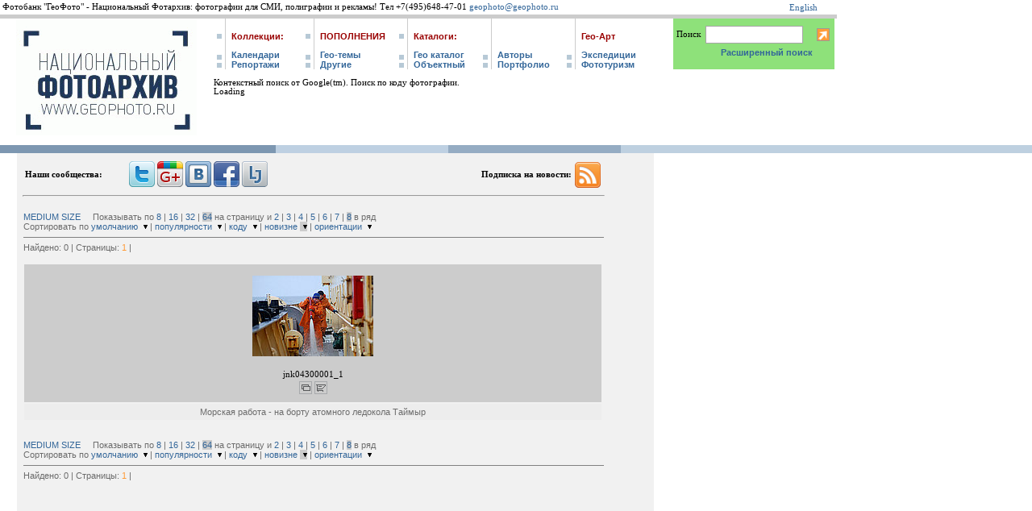

--- FILE ---
content_type: text/html; charset=windows-1251
request_url: http://geophoto.ru/?kolvo=8&subaction=small&m=64&sortby=pdate2&action=show_dubli&id=jnk04300001
body_size: 6819
content:

<!DOCTYPE HTML PUBLIC "-//W3C//DTD HTML 4.0 Transitional//EN">
<html>
<head>
<title>Фотобанк ГеоФото</title>
<meta name="resourse-type" content="document">
<META NAME="CONTENT-TYPE" CONTENT="TEXT/HTML; charset=windows-1251">
<META NAME="REVISIT-AFTER" CONTENT="7 DAYS">
<META NAME="PRAGMA" CONTENT="NO-CACHE">
<META NAME="CACHE-CONTROL" CONTENT="NO-CACHE">
<META NAME="Content-Style-Type" content="text/css">
<META NAME="DOCUMENT-STATE" CONTENT="DYNAMIC">
<META NAME="ROBOTS" CONTENT="ALL">
<META NAME="KEYWORDS" CONTENT="фотобанк, фотоагентство, сток-фото, фото в рекламе, рекламное фото, фотобиблиотека,  календари, дизайн, интерьер,  сток, фотосток, Россия, русский, фотографии, фото, библиотека">
<META NAME="DESCRIPTION" CONTENT="Фотоагентство, фотобанк , рекламная лицензионная фотография.  Для СМИ, рекламы и полиграфии, календарей и дизайны. Для оформления интерьеров: фотографии для дома и офиса">
<META NAME="distribution" CONTENT="Global">
<META NAME="robots" CONTENT="INDEX,FOLLOW">
<META HTTP-EQUIV="content-language" CONTENT="ru">
<LINK href="/geophoto.css" rel=stylesheet>
<SCRIPT>function on(obj, color){if (document.all || document.getElementById()) obj.style.backgroundColor =color;}</SCRIPT>
</head>
<body bgcolor="#ffffff"  marginwidth="0" marginheight="0"  style="margin-top: 0px; margin-bottom: 0px; margin-right: 0px; padding: 0; height: auto;" leftmargin=0 topmargin=0>
<!--- start header --->

<table width=1038 border="0">
<tr>
<td id=ts22>
Фотобанк "ГеоФото" - Национальный Фотархив: фотографии для СМИ, полиграфии и рекламы! Тел +7(495)648-47-01 <a href="mailto:geophoto@geophoto.ru">geophoto@geophoto.ru</a>
</td><td>&nbsp;<a class=ts22 href='/?l=EN&action=show_dubli&id=jnk04300001&p=0&subaction=small&group=0&search='>English</a>&nbsp;</td></tr></table>
<table width="100%" border="0" cellspacing="0" cellpadding="0" valign="top">
<tr>
<td>
<table width="1038" border="0" cellspacing="0" cellpadding="0" align="left" valign="top">
<tr><td bgcolor="#cccccc" colspan="4"><img src="spacer.gif" width="1" height="5" alt="" border="0"></td></tr>
<tr>
<td valign="top"><a href="/"><img src="/img/geologo.gif" alt="Фотобанк Гео Фото. Фотографии природы России и Мира" border="0" hspace="20" vspace="2"></a></td>
<td valign="top">
<table width="770" border="0" cellspacing="0" cellpadding="0" valign="top">
<tr>
<td valign="bottom">
<img src="/img/spacer_blue.gif" width="6" height="6" alt="" vspace=7 border="0" hspace="4" vspace="2"><br><br>
<img src="/img/spacer_blue.gif" width="6" height="6" alt="" border="0" hspace="4" vspace="2"><br>
<img src="/img/spacer_blue.gif" width="6" height="6" alt="" border="0" hspace="4" vspace="2">
</td>
<td bgcolor="#cccccc"><img src="/img/spacer.gif" width="1" height="35" alt="" border="0"></td>
<td bgcolor="#ffffff"><img src="/img/spacer.gif" width="7" height="35" alt="" border="0"></td>
<td valign="bottom" width="100">
<a href="/?action=collections" class="link" style="color:#990000">Коллекции:</a><br><br>
<a href="/?action=collections&id=3" class="link">Календари</a><br>
<a href="/?action=show_last_reports" class="link">Репортажи</a>
</td>
<td valign="bottom">
<img src="/img/spacer_blue.gif" width="6" height="6" alt="" vspace=7 border="0" hspace="4" vspace="2"><br><br>
<img src="/img/spacer_blue.gif" width="6" height="6" alt="" border="0" hspace="4" vspace="2"><br>
<img src="/img/spacer_blue.gif" width="6" height="6" alt="" border="0" hspace="4" vspace="2">
</td>
<td bgcolor="#cccccc"><img src="/img/spacer.gif" width="1" height="35" alt="" border="0"></td>
<td bgcolor="#ffffff"><img src="/img/spacer.gif" width="7" height="35" alt="" border="0"></td>
<td valign="bottom" width="100">
<a href="/?action=show_last_collections" class="link" style="color:#990000;text-transform:uppercase">Пополнения</a><br><br>
<a href="/?action=collections&id=6" class="link">Гео-темы</a><br>
<a href="/?action=collections&id=21" class="link">Другие</a>
</td>
<td valign="bottom">
<img src="/img/spacer_blue.gif" width="6" height="6" alt="" vspace=7 border="0" hspace="4" vspace="2"><br><br>
<img src="/img/spacer_blue.gif" width="6" height="6" alt="" border="0" hspace="4" vspace="2"><br>
<img src="/img/spacer_blue.gif" width="6" height="6" alt="" border="0" hspace="4" vspace="2">
</td>
<td bgcolor="#cccccc"><img src="/img/spacer.gif" width="1" height="35" alt="" border="0"></td>
<td bgcolor="#ffffff"><img src="/img/spacer.gif" width="7" height="35" alt="" border="0"></td>
<td valign="bottom" width="90">
<font class="link" style="color:#990000"><a href="/?action=show_item&id=336" class="link" style="color:#990000;">Каталоги</a>:</font><br><br>
<a href="/?action=geolist" class="link">Гео&nbsp;каталог</a>
<br>
<a href="/?action=stocklist" class="link">Объектный</a>
</td>
<td valign="bottom"><img src="/img/spacer_blue.gif" width="6" height="6" alt="" border="0" hspace="4" vspace="2">
<img src="/img/spacer_blue.gif" width="6" height="6" alt="" border="0" hspace="4" vspace="2">
</td>
<td bgcolor="#cccccc"><img src="spacer.gif" width="1" height="35" alt="" border="0"></td>
<td bgcolor="#ffffff"><img src="/img/spacer.gif" width="7" height="35" alt="" border="0"></td>
<td valign="bottom" width="90">
<a href="/?action=authors" class="link">Авторы</a>
<br>
<a href="/?action=portfolio" class="link">Портфолио</a>
</td>
<td valign="bottom"><img src="/img/spacer_blue.gif" width="6" height="6" alt="" border="0" hspace="4" vspace="2">
<img src="/img/spacer_blue.gif" width="6" height="6" alt="" border="0" hspace="4" vspace="2">
</td>
<td bgcolor="#cccccc"><img src="/img/spacer.gif" width="1" height="35" alt="" border="0"></td>
<td bgcolor="#ffffff"><img src="/img/spacer.gif" width="7" height="35" alt="" border="0"></td>
<td valign="bottom" width="90">
<a href="/?action=show_item&id=406" class="link" style="color:#990000;">Гео-Арт</a>
<br><br>
<a href="/?action=showdir&group=21" class="link">Экспедиции</a>
<br><a href="/?action=show_item&id=418" class="link">Фототуризм</a>

</td>






<td width="1"><img src="/img/spacer.gif" width="30" height="35" alt="" border="0"></td>
<td bgcolor=#8ee17a>
	<form action="/" method="get">
	<div class="link"><input type=hidden name=action value=search22>
	<input type=hidden name=from value=geophoto>
	<table width=200 cellspacing="3" cellpadding="1" border="0">
		<tr>
				<td id=ts21 colspan=4 align=right><!-- SEARCH_FORM --></td>
		</tr>
		<tr>
				<td id=ts22>Поиск</td>
				<td><input type="text" name="searchtext" value="" size="18" maxlength="140" style="background-color: rgb(255,255,255); border-color=: rgb(210,255,255); border: 1px solid #a6a6a6; height: 22px;"></td>
				<td id=ts22><!-- ELEMENTS --></td>
				<td><input type="image" src="/img/go.gif" alt="Поиск" border="0"></td>
		</tr>
		<tr>
				<td colspan=3 align=right><a href="/?action=advsearch" class="link">Расширенный поиск</a></td>
		</tr>
	</table>
	</form>
</td>








</tr>

<tr>
<td colspan=22>


<br>
Контекстный поиск от Google(tm). Поиск по коду фотографии.<br>




<style type="text/css">
  .gsc-control-cse {
    font-family: Arial, sans-serif;
    border-color: #E1F3DA;
    background-color: #E1F3DA;
  }
  .gsc-control-cse .gsc-table-result {
    font-family: Arial, sans-serif;
  }
  input.gsc-input {
    border-color: #94CC7A;
  }
  input.gsc-search-button {
    border-color: #94CC7A;
    background-color: #33CC00;
  }
  .gsc-tabHeader.gsc-tabhInactive {
    border-color: #A9DA92;
    background-color: #FFFFFF;
  }
  .gsc-tabHeader.gsc-tabhActive {
    border-color: #B5C9AB;
    background-color: #A9DA92;
  }
  .gsc-tabsArea {
    border-color: #B5C9AB;
  }
  .gsc-webResult.gsc-result,
  .gsc-results .gsc-imageResult {
    border-color: #A9DA92;
    background-color: #FFFFFF;
  }
  .gsc-webResult.gsc-result:hover,
  .gsc-imageResult:hover {
    border-color: #A9DA92;
    background-color: #FFFFFF;
  }
  .gsc-webResult.gsc-result.gsc-promotion:hover {
    border-color: #A9DA92;
    background-color: #FFFFFF;
  }
  .gs-webResult.gs-result a.gs-title:link,
  .gs-webResult.gs-result a.gs-title:link b,
  .gs-imageResult a.gs-title:link,
  .gs-imageResult a.gs-title:link b {
    color: #0066CC;
  }
  .gs-webResult.gs-result a.gs-title:visited,
  .gs-webResult.gs-result a.gs-title:visited b,
  .gs-imageResult a.gs-title:visited,
  .gs-imageResult a.gs-title:visited b {
    color: #0066CC;
  }
  .gs-webResult.gs-result a.gs-title:hover,
  .gs-webResult.gs-result a.gs-title:hover b,
  .gs-imageResult a.gs-title:hover,
  .gs-imageResult a.gs-title:hover b {
    color: #0066CC;
  }
  .gs-webResult.gs-result a.gs-title:active,
  .gs-webResult.gs-result a.gs-title:active b,
  .gs-imageResult a.gs-title:active,
  .gs-imageResult a.gs-title:active b {
    color: #0066CC;
  }
  .gsc-cursor-page {
    color: #0066CC;
  }
  a.gsc-trailing-more-results:link {
    color: #0066CC;
  }
  .gs-webResult .gs-snippet,
  .gs-imageResult .gs-snippet,
  .gs-fileFormatType {
    color: #454545;
  }
  .gs-webResult div.gs-visibleUrl,
  .gs-imageResult div.gs-visibleUrl {
    color: #815FA7;
  }
  .gs-webResult div.gs-visibleUrl-short {
    color: #815FA7;
  }
  .gs-webResult div.gs-visibleUrl-short {
    display: none;
  }
  .gs-webResult div.gs-visibleUrl-long {
    display: block;
  }
  .gs-promotion div.gs-visibleUrl-short {
    display: none;
  }
  .gs-promotion div.gs-visibleUrl-long {
    display: block;
  }
  .gsc-cursor-box {
    border-color: #A9DA92;
  }
  .gsc-results .gsc-cursor-box .gsc-cursor-page {
    border-color: #A9DA92;
    background-color: #FFFFFF;
    color: #0066CC;
  }
  .gsc-results .gsc-cursor-box .gsc-cursor-current-page {
    border-color: #B5C9AB;
    background-color: #A9DA92;
    color: #0066CC;
  }
  .gsc-webResult.gsc-result.gsc-promotion {
    border-color: #94CC7A;
    background-color: #CBE8B4;
  }
  .gsc-completion-title {
    color: #0066CC;
  }
  .gsc-completion-snippet {
    color: #454545;
  }
  .gs-promotion a.gs-title:link,
  .gs-promotion a.gs-title:link *,
  .gs-promotion .gs-snippet a:link {
    color: #0066CC;
  }
  .gs-promotion a.gs-title:visited,
  .gs-promotion a.gs-title:visited *,
  .gs-promotion .gs-snippet a:visited {
    color: #0066CC;
  }
  .gs-promotion a.gs-title:hover,
  .gs-promotion a.gs-title:hover *,
  .gs-promotion .gs-snippet a:hover {
    color: #0066CC;
  }
  .gs-promotion a.gs-title:active,
  .gs-promotion a.gs-title:active *,
  .gs-promotion .gs-snippet a:active {
    color: #0066CC;
  }
  .gs-promotion .gs-snippet,
  .gs-promotion .gs-title .gs-promotion-title-right,
  .gs-promotion .gs-title .gs-promotion-title-right *  {
    color: #454545;
  }
  .gs-promotion .gs-visibleUrl,
  .gs-promotion .gs-visibleUrl-short {
    color: #815FA7;
  }</style>
  
  
  
<div id="cse" style="width: 100%;">Loading</div>
<script src="http://www.google.com/jsapi" type="text/javascript"></script>
<script type="text/javascript"> 
  google.load('search', '1', {language : 'ru', style : google.loader.themes.GREENSKY});
  google.setOnLoadCallback(function() {
    var customSearchOptions = {};  var customSearchControl = new google.search.CustomSearchControl(
      '016498725889865655351:WMX159888241', customSearchOptions);
    customSearchControl.setResultSetSize(google.search.Search.SMALL_RESULTSET);
    var options = new google.search.DrawOptions();
    options.setAutoComplete(true);
    customSearchControl.draw('cse', options);
  }, true);
</script>  




<!--

<form action="http://geophoto.ru/" id="cse-search-box">
  <div>
    <input type="hidden" name="cx" value="partner-pub-8025500580467777:1770327081" />
    <input type="hidden" name="cof" value="FORID:10" />
    <input type="hidden" name="ie" value="Windows-1251" />
    <input type="text" name="q" size="55" />
    <input type="submit" name="sa" value="&#x041f;&#x043e;&#x0438;&#x0441;&#x043a;" />
  </div>
</form>

<script type="text/javascript" src="http://www.google.ru/coop/cse/brand?form=cse-search-box&amp;lang=ru"></script>


<div id="cse-search-results"></div>
<script type="text/javascript">
  var googleSearchIframeName = "cse-search-results";
  var googleSearchFormName = "cse-search-box";
  var googleSearchFrameWidth = 795;
  var googleSearchDomain = "www.google.ru";
  var googleSearchPath = "/cse";
</script>
<script type="text/javascript" src="http://www.google.com/afsonline/show_afs_search.js"></script>


-->


  
  
</td>  
</tr>








</table></td>
</tr><tr><td height=10></td></tr>
</table></td>
</tr>
<tr>
<td><!-- BANNER_SMENA --><table width=100% border="0" cellspacing="0" cellpadding="0">
<tr>
<td bgcolor="#7D97B1" height="10" ><img src="/img/spacer.gif" width="342" height="10" alt="" border="0"></td>
<td bgcolor="#BED0E2" height="10" ><img src="/img/spacer.gif" width="214" height="1" alt="" border="0"></td>
<td bgcolor="#95ACC3" height="10" ><img src="/img/spacer.gif" width="214" height="1" alt="" border="0"></td>
<td bgcolor="#BED0E0" height="10" width="100%" ><img src="/img/spacer.gif" width="1" height="1" alt="" border="0"></td>
</tr>
</table></td>
</tr></table>


<table width=100% height=100% border=0 cellspacing=0 cellpadding=0>
<tr valign=top>
<td width=10 nowrap><img src="/img/spacer.gif" width="21" height="1" alt="" border="0">
</td><td bgcolor="#e5e5e5"><!-- LEFT_NAV -->





</td>
<td bgcolor="#f1f1f1">
<table width="790" border=0 cellpadding=2 cellspacing=2>
<tr valign=top>
<td>
<table width=650 border=0>
<tr>
<td colspan="3" height="9">












<center>
<table width=722 border=0>
<tr>
<td align=left valign=center width=125>
<b>Наши сообщества:</b>
</td>

<td align=left valign=center>
<div class="icons">
<noindex>
<a rel="nofollow" target="_blank" href="http://twitter.com/#!/GeoPhotoArchive">
  <img class="grup" src="http://geophoto.ru/soc-icons/twit.png" title="Присоединиться в Твиттере" width="32" height="32">
</a> 
<a rel="nofollow" target="_blank" href="http://gplus.to/geophoto">
  <img class="grup" src="http://geophoto.ru/soc-icons/google-plus.png" title="Присоединиться в Google Плюс" width="32" height="32">
</a>
<a rel="nofollow" target="_blank" href="http://vk.com/geophotoarchive">
  <img class="grup" src="http://geophoto.ru/soc-icons/vk.png" title="Присоединиться ВКонтакте" width="32" height="32">
</a>
<a rel="nofollow" target="_blank" href="http://www.facebook.com/geophoto.ru">
  <img class="grup" src="http://geophoto.ru/soc-icons/fbk.png" title="Присоединиться в Facebook" width="32" height="32">
</a>
<a rel="nofollow" target="_blank" href="http://geophotoarchive.livejournal.com/">
  <img class="grup" src="http://geophoto.ru/soc-icons/lj.png" title="Присоединиться в Живом Журнале" width="32" height="32">
</a>
</noindex>
</div>
</td>

<td> </td>

<td align=right valign=center>
<b>Подписка на новости:</b>
</td>

<td align=left valign=center width=34>
<div class="icons">
<noindex>
<a rel="nofollow" target="_blank" href="http://rss2lj.net/g+/100148754876762890425">
  <img class="grup" src="http://geophoto.ru/soc-icons/rss.png" title="Подписаться на новости" width="32" height="32">
</a>
</noindex>
</div>
</td>
</tr>
</table>

<!--
<a rel="nofollow" target="_blank" href="Ваш_профиль">
    <img class="grup" src="/icons/li.png" title="Присоединиться в liveinternet" width="32" height="32">
</a>
<a rel="nofollow" target="_blank" href="Ваш_профиль">
  <img class="grup" src="http://geophoto.ru/soc-icons/cs.png" title="Присоединиться в Однокласниках" width="32" height="32">
</a>
<a rel="nofollow" target="_blank" href="Ваш_профиль">
  <img class="grup" src="http://geophoto.ru/soc-icons/mm.png" title="Присоединиться в Моем Мире" width="32" height="32">
</a>
<a rel="nofollow" target="_blank" href="Ваш_профиль">
  <img class="grup" src="http://geophoto.ru/soc-icons/ya.ru.png" title="Присоединиться в в Яндекс-блогах" width="32" height="32">
</a>
<a rel="nofollow" target="_blank" href="Ваш_профиль">
  <img class="grup" src="http://geophoto.ru/soc-icons/youtube.png" title="Присоединиться в youtube" width="32" height="32">
</a>
-->

</center>

<HR>











<div class=ts22><br>
<table width=100% cellpadding=1 cellspacing=0>
<tr valign=top>
    <td class=txt_table> <a href=/?subaction=size&kolvo=8&m=64&sortby=pdate2&action=show_dubli&id=jnk04300001>MEDIUM SIZE</a> &nbsp;&nbsp;&nbsp;
    Показывать по
    <a href='/?m=8&kolvo=8&subaction=small&sortby=pdate2&action=show_dubli&id=jnk04300001'>8</a> |
    <a href='/?m=16&kolvo=8&subaction=small&sortby=pdate2&action=show_dubli&id=jnk04300001'>16</a> |
    <a href='/?m=32&kolvo=8&subaction=small&sortby=pdate2&action=show_dubli&id=jnk04300001'>32</a> |
    <a href='/?m=64&kolvo=8&subaction=small&sortby=pdate2&action=show_dubli&id=jnk04300001' style='background-color:#cccccc'>64</a>
     на страницу и
    <a href='/?kolvo=2&subaction=small&m=64&sortby=pdate2&action=show_dubli&id=jnk04300001'>2</a> |
    <a href='/?kolvo=3&subaction=small&m=64&sortby=pdate2&action=show_dubli&id=jnk04300001'>3</a> |
    <a href='/?kolvo=4&subaction=small&m=64&sortby=pdate2&action=show_dubli&id=jnk04300001'>4</a> |
    <a href='/?kolvo=5&subaction=small&m=64&sortby=pdate2&action=show_dubli&id=jnk04300001'>5</a> |
    <a href='/?kolvo=6&subaction=small&m=64&sortby=pdate2&action=show_dubli&id=jnk04300001'>6</a> |
    <a href='/?kolvo=7&subaction=small&m=64&sortby=pdate2&action=show_dubli&id=jnk04300001'>7</a> |
    <a href='/?kolvo=8&subaction=small&m=64&sortby=pdate2&action=show_dubli&id=jnk04300001' style='background-color:#cccccc'>8</a> в ряд
    <br>
    Сортировать по
    <a href='/?sortby=pop&kolvo=8&subaction=small&m=64&action=show_dubli&id=jnk04300001'>умолчанию</a>
    <a href='/?sortby=pop2&kolvo=8&subaction=small&m=64&action=show_dubli&id=jnk04300001'><img src="/img/i-sort-desc.gif" alt="В обратном порядке"></a> |
    <a href='/?sortby=pop3&kolvo=8&subaction=small&m=64&action=show_dubli&id=jnk04300001'>популярности</a>
    <a href='/?sortby=pop4&kolvo=8&subaction=small&m=64&action=show_dubli&id=jnk04300001'><img src="/img/i-sort-desc.gif" alt="В обратном порядке"></a> |
    <a href='/?sortby=art&kolvo=8&subaction=small&m=64&action=show_dubli&id=jnk04300001'>коду</a>
    <a href='/?sortby=art2&kolvo=8&subaction=small&m=64&action=show_dubli&id=jnk04300001'><img src="/img/i-sort-desc.gif" alt="В обратном порядке"></a> |
    <a href='/?sortby=pdate&kolvo=8&subaction=small&m=64&action=show_dubli&id=jnk04300001'>новизне</a>
    <a href='/?sortby=pdate2&kolvo=8&subaction=small&m=64&action=show_dubli&id=jnk04300001' style='background-color:#cccccc'><img src="/img/i-sort-desc.gif" alt="В обратном порядке"></a> |
    <a href='/?sortby=orient&kolvo=8&subaction=small&m=64&action=show_dubli&id=jnk04300001'>ориентации</a>
    <a href='/?sortby=orient2&kolvo=8&subaction=small&m=64&action=show_dubli&id=jnk04300001'><img src="/img/i-sort-desc.gif" alt="В обратном порядке"></a>

    </td></tr><tr valign=top>
    <td class=txt_table>
    <hr noshade size=1>
    Найдено: 0 | Страницы:   <font class=txt21>1</font> |</td></tr></table><br><title>Поиск</title><!!!text!!!>
<table border=0 cellspacing=2
cellpadding=4 width=100%><tr>
<form name=items id=items method=post>
<input type=hidden name=action value=show_dubli>
<input type=hidden name=subaction value=''>
<input type=hidden name=id value='jnk04300001'><td width="25%" bgcolor="#cccccc" align=center>
       <a href="/?action=show&id=62421"><img alt="Морская работа - на борту атомного ледокола Таймыр" border="1" style="border-color:black;" hspace="10" vspace="10"  
        src="/smalllib/jnk04300001_1s.jpg"></a> 
       <br><div class=number>jnk04300001_1</div>
      <table><tr valign=top><td valign=top><a href="#" onclick="this.href='/?group=0&action=add2lightbox&id=62421&artikul=jnk04300001_1'"><img src=/img/lightbox.gif alt="Добавить в lightbox" border="0" style="border-color:black;"></a> <a href=/?action=show&id=62421#rm_pricing><img src=/img/korzina.gif alt="Добавить в корзину (расчет стоимости)" border="0" style="border-color:black;"></a> </td></tr></table></td><tr>
    <td width="25%"  bgcolor="#ededed" align=center valign=top>
    <div class=txt>Морская работа - на борту атомного ледокола Таймыр </div>
    </td></tr><script language=javascript1.2 type="text/javascript">
function postix1()
{
items.subaction.value='enable_pic';
items.submit();
}
function postix2()
{
items.subaction.value='disable_pic';
items.submit();
}
function postix3()
{
items.subaction.value='delete_from_portfolio';
items.submit();
}
function postix4()
{
items.subaction.value='delete_from_collection';
items.submit();
}
function postix5()
{
items.action.value='batch_edition';
items.submit();
}
function postix6()
{
items.action.value='add2lightbox';
items.submit();
}
function postix7()
{
items.action.value='add2basket';
items.submit();
}
function postix8()
{
items.action.value='add2basketstep1';
items.submit();
}
function postix9()
{
items.action.value='add2lightbox2';
items.submit();
}
</script>
<tr><td colspan=4>
</td></tr></form></table><br>
<table width=100% cellpadding=1 cellspacing=0>
<tr valign=top>
    <td class=txt_table> <a href=/?subaction=size&kolvo=8&m=64&sortby=pdate2&action=show_dubli&id=jnk04300001>MEDIUM SIZE</a> &nbsp;&nbsp;&nbsp;
    Показывать по
    <a href='/?m=8&kolvo=8&subaction=small&sortby=pdate2&action=show_dubli&id=jnk04300001'>8</a> |
    <a href='/?m=16&kolvo=8&subaction=small&sortby=pdate2&action=show_dubli&id=jnk04300001'>16</a> |
    <a href='/?m=32&kolvo=8&subaction=small&sortby=pdate2&action=show_dubli&id=jnk04300001'>32</a> |
    <a href='/?m=64&kolvo=8&subaction=small&sortby=pdate2&action=show_dubli&id=jnk04300001' style='background-color:#cccccc'>64</a>
     на страницу и
    <a href='/?kolvo=2&subaction=small&m=64&sortby=pdate2&action=show_dubli&id=jnk04300001'>2</a> |
    <a href='/?kolvo=3&subaction=small&m=64&sortby=pdate2&action=show_dubli&id=jnk04300001'>3</a> |
    <a href='/?kolvo=4&subaction=small&m=64&sortby=pdate2&action=show_dubli&id=jnk04300001'>4</a> |
    <a href='/?kolvo=5&subaction=small&m=64&sortby=pdate2&action=show_dubli&id=jnk04300001'>5</a> |
    <a href='/?kolvo=6&subaction=small&m=64&sortby=pdate2&action=show_dubli&id=jnk04300001'>6</a> |
    <a href='/?kolvo=7&subaction=small&m=64&sortby=pdate2&action=show_dubli&id=jnk04300001'>7</a> |
    <a href='/?kolvo=8&subaction=small&m=64&sortby=pdate2&action=show_dubli&id=jnk04300001' style='background-color:#cccccc'>8</a> в ряд
    <br>
    Сортировать по
    <a href='/?sortby=pop&kolvo=8&subaction=small&m=64&action=show_dubli&id=jnk04300001'>умолчанию</a>
    <a href='/?sortby=pop2&kolvo=8&subaction=small&m=64&action=show_dubli&id=jnk04300001'><img src="/img/i-sort-desc.gif" alt="В обратном порядке"></a> |
    <a href='/?sortby=pop3&kolvo=8&subaction=small&m=64&action=show_dubli&id=jnk04300001'>популярности</a>
    <a href='/?sortby=pop4&kolvo=8&subaction=small&m=64&action=show_dubli&id=jnk04300001'><img src="/img/i-sort-desc.gif" alt="В обратном порядке"></a> |
    <a href='/?sortby=art&kolvo=8&subaction=small&m=64&action=show_dubli&id=jnk04300001'>коду</a>
    <a href='/?sortby=art2&kolvo=8&subaction=small&m=64&action=show_dubli&id=jnk04300001'><img src="/img/i-sort-desc.gif" alt="В обратном порядке"></a> |
    <a href='/?sortby=pdate&kolvo=8&subaction=small&m=64&action=show_dubli&id=jnk04300001'>новизне</a>
    <a href='/?sortby=pdate2&kolvo=8&subaction=small&m=64&action=show_dubli&id=jnk04300001' style='background-color:#cccccc'><img src="/img/i-sort-desc.gif" alt="В обратном порядке"></a> |
    <a href='/?sortby=orient&kolvo=8&subaction=small&m=64&action=show_dubli&id=jnk04300001'>ориентации</a>
    <a href='/?sortby=orient2&kolvo=8&subaction=small&m=64&action=show_dubli&id=jnk04300001'><img src="/img/i-sort-desc.gif" alt="В обратном порядке"></a>

    </td></tr><tr valign=top>
    <td class=txt_table>
    <hr noshade size=1>
    Найдено: 0 | Страницы:   <font class=txt21>1</font> |</td></tr></table><br></div>




</td>
</tr>
</table>


</td>
</tr>
</table>
</td>
<td bgcolor=white width=100%><!-- ADV_5 --><p class=ts22></p>


<!-- блок справа под банером -->



























</td>
</tr>
</table></td>
</tr>
</table></td>
</tr>
</table>

<table width=1038 bgcolor="#ffffff" height=100>
<tr><td>

<div align="center">
<p align=center id=ts22>&copy; 2002-2022  Фотобанк "ГеоФото" - Национальный фотоархив. Все права защищены.<br>Агентство Авторской Фотографии. Свидетельство о регистрации СМИ: Эл № ФС77-50557<br>Москва, ул. Золоторожский Вал, д. 32, стр. 4, оф. 301-308, Тел: +7 (495) 648-47-01<br><a href="mailto:geophoto@geophoto.ru">geophoto@geophoto.ru</a></p>
<center>
<a href=/?action=show_item&id=240>Реклама на сайте</a>
</center>


<!--Rating@Mail.ru COUNTER-->
<script language="JavaScript"><!--
d=document;a='';a+=';r='+escape(d.referrer)
js=10//--></script><script language="JavaScript1.1"><!--
a+=';j='+navigator.javaEnabled()
js=11//--></script><script language="JavaScript1.2"><!--
s=screen;a+=';s='+s.width+'*'+s.height
a+=';d='+(s.colorDepth?s.colorDepth:s.pixelDepth)
js=12//--></script><script language="JavaScript1.3"><!--
js=13//--></script><script language="JavaScript"><!--
d.write('<a href="http://top.mail.ru/jump?from=281674"'+
' target=_top><img src="http://top.list.ru/counter'+
'?id=281674;t=130;js='+js+a+';rand='+Math.random()+
'" alt="Рейтинг@Mail.ru"'+' border=0 height=40 width=88></a>')
if(js>11)d.write('<'+'!-- ')//--></script><noscript> </noscript><script language="JavaScript"><!--
if(js>11)d.write('--'+'>')//--></script>
<!--/COUNTER-->
<script language="JavaScript"><!--
document.write('<a href="http://www.liveinternet.ru/click" '+
'target=_blank><img src="http://counter.yadro.ru/hit?t16.10;r'+
escape(document.referrer)+((typeof(screen)=='undefined')?'':
';s'+screen.width+'*'+screen.height+'*'+(screen.colorDepth?
screen.colorDepth:screen.pixelDepth))+';u'+escape(document.URL)+
';'+Math.random()+
'" title="liveinternet.ru: показано число просмотров за 24 часа, посетителей за 24 часа и за сегодн\я" '+
'border=0 width=88 height=31></a>')//--></script>
</noindex>
</div>   



<script type="text/javascript">

  var _gaq = _gaq || [];
  _gaq.push(['_setAccount', 'UA-45257588-1']);
  _gaq.push(['_trackPageview']);

  (function() {
    var ga = document.createElement('script'); ga.type = 'text/javascript'; ga.async = true;
    ga.src = ('https:' == document.location.protocol ? 'https://ssl' : 'http://www') + '.google-analytics.com/ga.js';
    var s = document.getElementsByTagName('script')[0]; s.parentNode.insertBefore(ga, s);
  })();

</script>

</div>
</td></tr></table>
</body>
